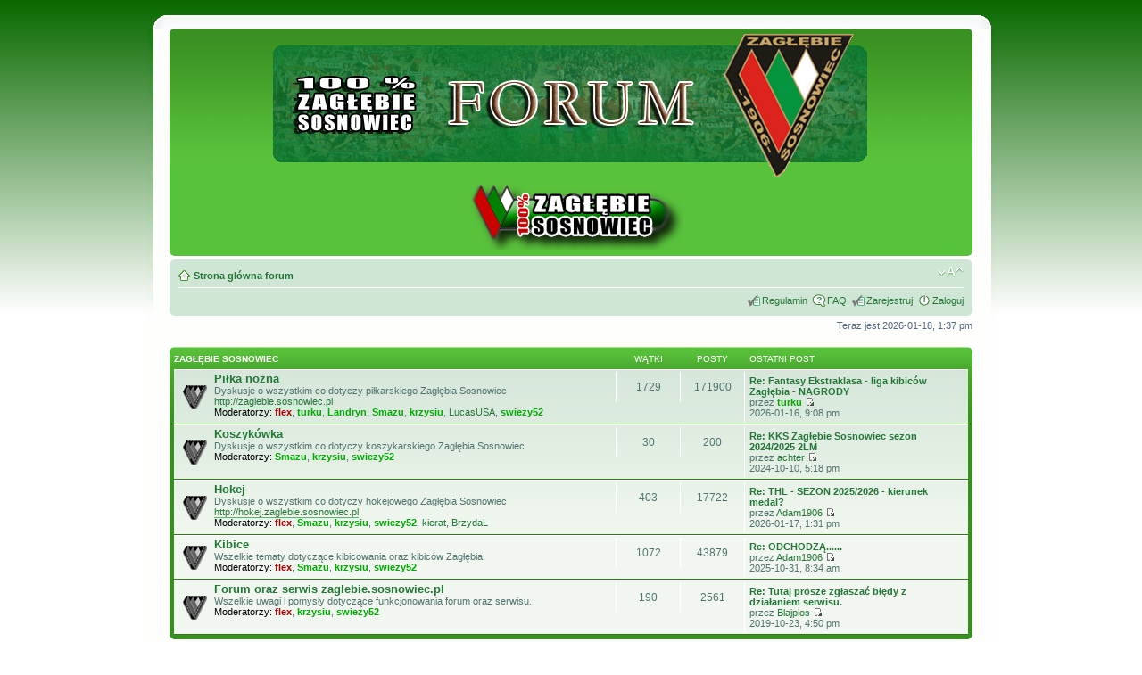

--- FILE ---
content_type: text/html; charset=UTF-8
request_url: http://zaglebie.sosnowiec.pl/forum/index.php?sid=392f4e8efb1471567180dd95f5583b43
body_size: 4814
content:
<!DOCTYPE html PUBLIC "-//W3C//DTD XHTML 1.0 Strict//EN" "http://www.w3.org/TR/xhtml1/DTD/xhtml1-strict.dtd">
<html xmlns="http://www.w3.org/1999/xhtml" dir="ltr" lang="pl" xml:lang="pl">
<head>

<meta http-equiv="content-type" content="text/html; charset=UTF-8" />
<meta http-equiv="content-style-type" content="text/css" />
<meta http-equiv="content-language" content="pl" />
<meta http-equiv="imagetoolbar" content="no" />
<meta name="resource-type" content="document" />
<meta name="distribution" content="global" />
<meta name="copyright" content="2000, 2002, 2005, 2007 phpBB Group" />
<meta name="keywords" content="" />
<meta name="description" content="" />

<title>Zagłębie Sosnowiec &bull; Strona główna forum</title>

<!--
	phpBB style name: prosilver
	Based on style:   prosilver (this is the default phpBB3 style)
	Original author:  Tom Beddard ( http://www.subBlue.com/ )
	Modified by:      
	
	NOTE: This page was generated by phpBB, the free open-source bulletin board package.
	      The phpBB Group is not responsible for the content of this page and forum. For more information
	      about phpBB please visit http://www.phpbb.com
-->



<script type="text/javascript">
// <![CDATA[
	var jump_page = 'Wprowadź numer strony, do której chcesz przejść:';
	var on_page = '';
	var per_page = '';
	var base_url = '';
	var style_cookie = 'phpBBstyle';
	var onload_functions = new Array();
	var onunload_functions = new Array();

	

	/**
	* Find a member
	*/
	function find_username(url)
	{
		popup(url, 760, 570, '_usersearch');
		return false;
	}

	/**
	* New function for handling multiple calls to window.onload and window.unload by pentapenguin
	*/
	window.onload = function()
	{
		for (var i = 0; i < onload_functions.length; i++)
		{
			eval(onload_functions[i]);
		}
	}

	window.onunload = function()
	{
		for (var i = 0; i < onunload_functions.length; i++)
		{
			eval(onunload_functions[i]);
		}
	}

// ]]>
</script>
<script type="text/javascript" src="./styles/GreenChampion/template/styleswitcher.js"></script>
<script type="text/javascript" src="./styles/GreenChampion/template/forum_fn.js"></script>

<link href="./styles/GreenChampion/theme/print.css" rel="stylesheet" type="text/css" media="print" title="printonly" />
<link href="./style.php?id=3&amp;lang=pl&amp;sid=89f60867a8890f3b5fc4c86d1a1203ba" rel="stylesheet" type="text/css" media="screen, projection" />

<link href="./styles/GreenChampion/theme/normal.css" rel="stylesheet" type="text/css" title="A" />
<link href="./styles/GreenChampion/theme/medium.css" rel="alternate stylesheet" type="text/css" title="A+" />
<link href="./styles/GreenChampion/theme/large.css" rel="alternate stylesheet" type="text/css" title="A++" />



</head>

<body id="phpbb" class="section-index ltr">
    <div class="outside">
       <div class="top-left"></div><div class="top-center"></div><div class="top-right"></div>
          <div class="inside">
             <div class="notopgap">
<div id="wrap">
	<a id="top" name="top" accesskey="t"></a>
	<div id="page-header">
		<div class="headerbar">
			<div class="inner"><span class="corners-top"><span></span></span>

			<div id="site-description">
				<a href="./index.php?sid=89f60867a8890f3b5fc4c86d1a1203ba" title="Strona główna forum" id="logo"><img src="./styles/GreenChampion/imageset/TOP1.gif" width="700" height="162" alt="" title="" /></a>
				<!--
				<h1>Zagłębie Sosnowiec</h1>
				<p>Forum dyskusyjne</p>
				-->
				<a href="http://zaglebie.sosnowiec.pl" title="Strona domowa"><img border="0" src="styles/GreenChampion/imageset/100procent.png"></a>
				<!--<iframe name="gigaland" src="/banery/gigaland/giga.php" frameborder="0" scrolling="no" width="468" height="60" marginwidth="0"  marginheight="0"></iframe>-->
				<p style="display: none;"><a href="#start_here">Przejdź do zawartości</a></p>
			</div>

		

			<span class="corners-bottom"><span></span></span></div>
		</div>

		<div class="navbar">
			<div class="inner"><span class="corners-top"><span></span></span>

			<ul class="linklist navlinks">
				<li class="icon-home"><a href="./index.php?sid=89f60867a8890f3b5fc4c86d1a1203ba" accesskey="h">Strona główna forum</a> </li>

				<li class="rightside"><a href="#" onclick="fontsizeup(); return false;" onkeypress="fontsizeup(); return false;" class="fontsize" title="Zmień rozmiar tekstu">Zmień rozmiar tekstu</a></li>

				
			</ul>

			

			<ul class="linklist rightside">
				<li class="icon-register"><a href="http://zaglebie.sosnowiec.pl/forum/viewtopic.php?f=1&t=7166">Regulamin</a></li>
				<li class="icon-faq"><a href="./faq.php?sid=89f60867a8890f3b5fc4c86d1a1203ba" title="Najczęściej zadawane pytania">FAQ</a></li>
				<li class="icon-register"><a href="./ucp.php?mode=register&amp;sid=89f60867a8890f3b5fc4c86d1a1203ba">Zarejestruj</a></li>
					<li class="icon-logout"><a href="./ucp.php?mode=login&amp;sid=89f60867a8890f3b5fc4c86d1a1203ba" title="Zaloguj" accesskey="l">Zaloguj</a></li>
				
			</ul>

			<span class="corners-bottom"><span></span></span></div>
		</div>

	</div>

	<a name="start_here"></a>
	<div id="page-body">
		
		 

<p class="right">Teraz jest 2026-01-18, 1:37 pm</p>

		<div class="forabg">
			<div class="inner"><span class="corners-top"><span></span></span>
			<ul class="topiclist">
				<li class="header">
					<dl class="icon">
						<dt><a href="./viewforum.php?f=17&amp;sid=89f60867a8890f3b5fc4c86d1a1203ba">Zagłębie Sosnowiec</a></dt>
						<dd class="topics">Wątki</dd>
						<dd class="posts">Posty</dd>
						<dd class="lastpost"><span>Ostatni post</span></dd>
					</dl>
				</li>
			</ul>
			<ul class="topiclist forums">
	
		<li class="row">
			<dl class="icon" style="background-image: url(./styles/GreenChampion/imageset/forum_read.png); background-repeat: no-repeat;">
				<dt title="Brak nieprzeczytanych postów">
					
					<a href="./viewforum.php?f=1&amp;sid=89f60867a8890f3b5fc4c86d1a1203ba" class="forumtitle">Piłka nożna</a><br />
					Dyskusje o wszystkim co dotyczy piłkarskiego Zagłębia Sosnowiec<br /><a href="http://zaglebie.sosnowiec.pl" class="postlink">http://zaglebie.sosnowiec.pl</a>
					
						<br /><strong>Moderatorzy:</strong> <a href="./memberlist.php?mode=viewprofile&amp;u=5898&amp;sid=89f60867a8890f3b5fc4c86d1a1203ba" style="color: #AA0000;" class="username-coloured">flex</a>, <a href="./memberlist.php?mode=viewprofile&amp;u=6917&amp;sid=89f60867a8890f3b5fc4c86d1a1203ba" style="color: #00AA00;" class="username-coloured">turku</a>, <a href="./memberlist.php?mode=viewprofile&amp;u=17247&amp;sid=89f60867a8890f3b5fc4c86d1a1203ba" style="color: #00AA00;" class="username-coloured">Landryn</a>, <a href="./memberlist.php?mode=viewprofile&amp;u=3525&amp;sid=89f60867a8890f3b5fc4c86d1a1203ba" style="color: #00AA00;" class="username-coloured">Smazu</a>, <a href="./memberlist.php?mode=viewprofile&amp;u=3&amp;sid=89f60867a8890f3b5fc4c86d1a1203ba" style="color: #00AA00;" class="username-coloured">krzysiu</a>, <a href="./memberlist.php?mode=viewprofile&amp;u=383&amp;sid=89f60867a8890f3b5fc4c86d1a1203ba">LucasUSA</a>, <a href="./memberlist.php?mode=viewprofile&amp;u=15684&amp;sid=89f60867a8890f3b5fc4c86d1a1203ba" style="color: #00AA00;" class="username-coloured">swiezy52</a>
					
				</dt>
				
					<dd class="topics">1729 <dfn>Wątki</dfn></dd>
					<dd class="posts">171900 <dfn>Posty</dfn></dd>
					<dd class="lastpost"><span>
						<dfn>Ostatni post</dfn> <a style="font-weight: bold;" href="./viewtopic.php?f=1&amp;p=338261&amp;sid=89f60867a8890f3b5fc4c86d1a1203ba#p338261" title="Re: Fantasy Ekstraklasa - liga kibiców Zagłębia - NAGRODY">Re: Fantasy Ekstraklasa - liga kibiców Zagłębia - NAGRODY</a><br /> przez <a href="./memberlist.php?mode=viewprofile&amp;u=6917&amp;sid=89f60867a8890f3b5fc4c86d1a1203ba" style="color: #00AA00;" class="username-coloured">turku</a>
						<a href="./viewtopic.php?f=1&amp;p=338261&amp;sid=89f60867a8890f3b5fc4c86d1a1203ba#p338261"><img src="./styles/GreenChampion/imageset/icon_topic_latest.gif" width="11" height="9" alt="Zobacz najnowszy post" title="Zobacz najnowszy post" /></a> <br /> 2026-01-16, 9:08 pm</span>
					</dd>
				
			</dl>
		</li>
	
		<li class="row">
			<dl class="icon" style="background-image: url(./styles/GreenChampion/imageset/forum_read.png); background-repeat: no-repeat;">
				<dt title="Brak nieprzeczytanych postów">
					
					<a href="./viewforum.php?f=2&amp;sid=89f60867a8890f3b5fc4c86d1a1203ba" class="forumtitle">Koszykówka</a><br />
					Dyskusje o wszystkim co dotyczy koszykarskiego Zagłębia Sosnowiec
					
						<br /><strong>Moderatorzy:</strong> <a href="./memberlist.php?mode=viewprofile&amp;u=3525&amp;sid=89f60867a8890f3b5fc4c86d1a1203ba" style="color: #00AA00;" class="username-coloured">Smazu</a>, <a href="./memberlist.php?mode=viewprofile&amp;u=3&amp;sid=89f60867a8890f3b5fc4c86d1a1203ba" style="color: #00AA00;" class="username-coloured">krzysiu</a>, <a href="./memberlist.php?mode=viewprofile&amp;u=15684&amp;sid=89f60867a8890f3b5fc4c86d1a1203ba" style="color: #00AA00;" class="username-coloured">swiezy52</a>
					
				</dt>
				
					<dd class="topics">30 <dfn>Wątki</dfn></dd>
					<dd class="posts">200 <dfn>Posty</dfn></dd>
					<dd class="lastpost"><span>
						<dfn>Ostatni post</dfn> <a style="font-weight: bold;" href="./viewtopic.php?f=2&amp;p=336773&amp;sid=89f60867a8890f3b5fc4c86d1a1203ba#p336773" title="Re: KKS Zagłębie Sosnowiec sezon 2024/2025  2LM">Re: KKS Zagłębie Sosnowiec sezon 2024/2025  2LM</a><br /> przez <a href="./memberlist.php?mode=viewprofile&amp;u=9466&amp;sid=89f60867a8890f3b5fc4c86d1a1203ba">achter</a>
						<a href="./viewtopic.php?f=2&amp;p=336773&amp;sid=89f60867a8890f3b5fc4c86d1a1203ba#p336773"><img src="./styles/GreenChampion/imageset/icon_topic_latest.gif" width="11" height="9" alt="Zobacz najnowszy post" title="Zobacz najnowszy post" /></a> <br /> 2024-10-10, 5:18 pm</span>
					</dd>
				
			</dl>
		</li>
	
		<li class="row">
			<dl class="icon" style="background-image: url(./styles/GreenChampion/imageset/forum_read.png); background-repeat: no-repeat;">
				<dt title="Brak nieprzeczytanych postów">
					
					<a href="./viewforum.php?f=3&amp;sid=89f60867a8890f3b5fc4c86d1a1203ba" class="forumtitle">Hokej</a><br />
					Dyskusje o wszystkim co dotyczy hokejowego Zagłębia Sosnowiec<br /><a href="http://hokej.zaglebie.sosnowiec.pl" class="postlink">http://hokej.zaglebie.sosnowiec.pl</a>
					
						<br /><strong>Moderatorzy:</strong> <a href="./memberlist.php?mode=viewprofile&amp;u=5898&amp;sid=89f60867a8890f3b5fc4c86d1a1203ba" style="color: #AA0000;" class="username-coloured">flex</a>, <a href="./memberlist.php?mode=viewprofile&amp;u=3525&amp;sid=89f60867a8890f3b5fc4c86d1a1203ba" style="color: #00AA00;" class="username-coloured">Smazu</a>, <a href="./memberlist.php?mode=viewprofile&amp;u=3&amp;sid=89f60867a8890f3b5fc4c86d1a1203ba" style="color: #00AA00;" class="username-coloured">krzysiu</a>, <a href="./memberlist.php?mode=viewprofile&amp;u=15684&amp;sid=89f60867a8890f3b5fc4c86d1a1203ba" style="color: #00AA00;" class="username-coloured">swiezy52</a>, <a href="./memberlist.php?mode=viewprofile&amp;u=5460&amp;sid=89f60867a8890f3b5fc4c86d1a1203ba">kierat</a>, <a href="./memberlist.php?mode=viewprofile&amp;u=481&amp;sid=89f60867a8890f3b5fc4c86d1a1203ba">BrzydaL</a>
					
				</dt>
				
					<dd class="topics">403 <dfn>Wątki</dfn></dd>
					<dd class="posts">17722 <dfn>Posty</dfn></dd>
					<dd class="lastpost"><span>
						<dfn>Ostatni post</dfn> <a style="font-weight: bold;" href="./viewtopic.php?f=3&amp;p=338263&amp;sid=89f60867a8890f3b5fc4c86d1a1203ba#p338263" title="Re: THL - SEZON 2025/2026 - kierunek medal?">Re: THL - SEZON 2025/2026 - kierunek medal?</a><br /> przez <a href="./memberlist.php?mode=viewprofile&amp;u=21287&amp;sid=89f60867a8890f3b5fc4c86d1a1203ba">Adam1906</a>
						<a href="./viewtopic.php?f=3&amp;p=338263&amp;sid=89f60867a8890f3b5fc4c86d1a1203ba#p338263"><img src="./styles/GreenChampion/imageset/icon_topic_latest.gif" width="11" height="9" alt="Zobacz najnowszy post" title="Zobacz najnowszy post" /></a> <br /> 2026-01-17, 1:31 pm</span>
					</dd>
				
			</dl>
		</li>
	
		<li class="row">
			<dl class="icon" style="background-image: url(./styles/GreenChampion/imageset/forum_read.png); background-repeat: no-repeat;">
				<dt title="Brak nieprzeczytanych postów">
					
					<a href="./viewforum.php?f=4&amp;sid=89f60867a8890f3b5fc4c86d1a1203ba" class="forumtitle">Kibice</a><br />
					Wszelkie tematy dotyczące kibicowania oraz kibiców Zagłębia
					
						<br /><strong>Moderatorzy:</strong> <a href="./memberlist.php?mode=viewprofile&amp;u=5898&amp;sid=89f60867a8890f3b5fc4c86d1a1203ba" style="color: #AA0000;" class="username-coloured">flex</a>, <a href="./memberlist.php?mode=viewprofile&amp;u=3525&amp;sid=89f60867a8890f3b5fc4c86d1a1203ba" style="color: #00AA00;" class="username-coloured">Smazu</a>, <a href="./memberlist.php?mode=viewprofile&amp;u=3&amp;sid=89f60867a8890f3b5fc4c86d1a1203ba" style="color: #00AA00;" class="username-coloured">krzysiu</a>, <a href="./memberlist.php?mode=viewprofile&amp;u=15684&amp;sid=89f60867a8890f3b5fc4c86d1a1203ba" style="color: #00AA00;" class="username-coloured">swiezy52</a>
					
				</dt>
				
					<dd class="topics">1072 <dfn>Wątki</dfn></dd>
					<dd class="posts">43879 <dfn>Posty</dfn></dd>
					<dd class="lastpost"><span>
						<dfn>Ostatni post</dfn> <a style="font-weight: bold;" href="./viewtopic.php?f=4&amp;p=338055&amp;sid=89f60867a8890f3b5fc4c86d1a1203ba#p338055" title="Re: ODCHODZĄ......">Re: ODCHODZĄ......</a><br /> przez <a href="./memberlist.php?mode=viewprofile&amp;u=21287&amp;sid=89f60867a8890f3b5fc4c86d1a1203ba">Adam1906</a>
						<a href="./viewtopic.php?f=4&amp;p=338055&amp;sid=89f60867a8890f3b5fc4c86d1a1203ba#p338055"><img src="./styles/GreenChampion/imageset/icon_topic_latest.gif" width="11" height="9" alt="Zobacz najnowszy post" title="Zobacz najnowszy post" /></a> <br /> 2025-10-31, 8:34 am</span>
					</dd>
				
			</dl>
		</li>
	
		<li class="row">
			<dl class="icon" style="background-image: url(./styles/GreenChampion/imageset/forum_read.png); background-repeat: no-repeat;">
				<dt title="Brak nieprzeczytanych postów">
					
					<a href="./viewforum.php?f=5&amp;sid=89f60867a8890f3b5fc4c86d1a1203ba" class="forumtitle">Forum oraz serwis zaglebie.sosnowiec.pl</a><br />
					Wszelkie uwagi i pomysły dotyczące funkcjonowania forum oraz serwisu.
					
						<br /><strong>Moderatorzy:</strong> <a href="./memberlist.php?mode=viewprofile&amp;u=5898&amp;sid=89f60867a8890f3b5fc4c86d1a1203ba" style="color: #AA0000;" class="username-coloured">flex</a>, <a href="./memberlist.php?mode=viewprofile&amp;u=3&amp;sid=89f60867a8890f3b5fc4c86d1a1203ba" style="color: #00AA00;" class="username-coloured">krzysiu</a>, <a href="./memberlist.php?mode=viewprofile&amp;u=15684&amp;sid=89f60867a8890f3b5fc4c86d1a1203ba" style="color: #00AA00;" class="username-coloured">swiezy52</a>
					
				</dt>
				
					<dd class="topics">190 <dfn>Wątki</dfn></dd>
					<dd class="posts">2561 <dfn>Posty</dfn></dd>
					<dd class="lastpost"><span>
						<dfn>Ostatni post</dfn> <a style="font-weight: bold;" href="./viewtopic.php?f=5&amp;p=316777&amp;sid=89f60867a8890f3b5fc4c86d1a1203ba#p316777" title="Re: Tutaj prosze zgłaszać błędy z działaniem serwisu.">Re: Tutaj prosze zgłaszać błędy z działaniem serwisu.</a><br /> przez <a href="./memberlist.php?mode=viewprofile&amp;u=996&amp;sid=89f60867a8890f3b5fc4c86d1a1203ba">Blajpios</a>
						<a href="./viewtopic.php?f=5&amp;p=316777&amp;sid=89f60867a8890f3b5fc4c86d1a1203ba#p316777"><img src="./styles/GreenChampion/imageset/icon_topic_latest.gif" width="11" height="9" alt="Zobacz najnowszy post" title="Zobacz najnowszy post" /></a> <br /> 2019-10-23, 4:50 pm</span>
					</dd>
				
			</dl>
		</li>
	
			</ul>

			<span class="corners-bottom"><span></span></span></div>
		</div>
	
	<form method="post" action="./ucp.php?mode=login&amp;sid=89f60867a8890f3b5fc4c86d1a1203ba" class="headerspace">
	<h3><a href="./ucp.php?mode=login&amp;sid=89f60867a8890f3b5fc4c86d1a1203ba">Zaloguj</a>&nbsp; &bull; &nbsp;<a href="./ucp.php?mode=register&amp;sid=89f60867a8890f3b5fc4c86d1a1203ba">Zarejestruj</a></h3>
		<fieldset class="quick-login">
			<label for="username">Nazwa użytkownika:</label>&nbsp;<input type="text" name="username" id="username" size="10" class="inputbox" title="Nazwa użytkownika" />  
			<label for="password">Hasło:</label>&nbsp;<input type="password" name="password" id="password" size="10" class="inputbox" title="Hasło" />
			
				| <label for="autologin">Zapamiętaj mnie <input type="checkbox" name="autologin" id="autologin" /></label>
			
			<input type="submit" name="login" value="Zaloguj" class="button2" />
		</fieldset>
	</form>
<h3>Kto przegląda forum</h3>
	<p>Forum przegląda <strong>0</strong> użytkowników :: 0 zidentyfikowanych i 0 ukrytych (dane z ostatnich 5 minut)<br />Najwięcej użytkowników online (<strong>160</strong>) było 2006-05-22, 11:03 pm<br /> <br />Zidentyfikowani użytkownicy: Brak zidentyfikowanych użytkowników
	<br /><em>Legenda: <a style="color:#AA0000" href="./memberlist.php?mode=group&amp;g=6016&amp;sid=89f60867a8890f3b5fc4c86d1a1203ba">Administratorzy</a>, <a style="color:#00AA00" href="./memberlist.php?mode=group&amp;g=6015&amp;sid=89f60867a8890f3b5fc4c86d1a1203ba">Moderatorzy globalni</a></em></p>

	<h3>Statystyki</h3>
	<p>Liczba postów: <strong>277244</strong> &bull; Liczba wątków: <strong>4850</strong> &bull; Liczba użytkowników: <strong>23164</strong> &bull; Najnowszy użytkownik: <strong><a href="./memberlist.php?mode=viewprofile&amp;u=33903&amp;sid=89f60867a8890f3b5fc4c86d1a1203ba">cosiek</a></strong></p>
</div>

<div id="page-footer">

	<div class="navbar">
		<div class="inner"><span class="corners-top"><span></span></span>

		<ul class="linklist">
			<li class="icon-home"><a href="./index.php?sid=89f60867a8890f3b5fc4c86d1a1203ba" accesskey="h">Strona główna forum</a></li>
				
			<li class="rightside"><a href="./memberlist.php?mode=leaders&amp;sid=89f60867a8890f3b5fc4c86d1a1203ba">Ekipa</a> &bull; <a href="./ucp.php?mode=delete_cookies&amp;sid=89f60867a8890f3b5fc4c86d1a1203ba">Usuń ciasteczka</a> &bull; Strefa czasowa: UTC + 1 </li>
		</ul>

		<span class="corners-bottom"><span></span></span></div>
	</div>
	
<!--
	We request you retain the full copyright notice below including the link to www.phpbb.com.
	This not only gives respect to the large amount of time given freely by the developers
	but also helps build interest, traffic and use of phpBB3. If you (honestly) cannot retain
	the full copyright we ask you at least leave in place the "Powered by phpBB" line, with
	"phpBB" linked to www.phpbb.com. If you refuse to include even this then support on our
	forums may be affected.

	The phpBB Group : 2006
//-->

	<div class="copyright">Powered by <a href="http://www.phpbb.com/">phpBB</a> &copy; 2000, 2002, 2005, 2007 phpBB Group. Modified by <a href="http://www.olympus-arcade.com/oa/">Olympus Arcade</a>.
		<a href="http://www.phpbb3styles.info" >phpBB3 template</a><br>
<br />Przyjazne użytkownikom polskie wsparcie phpBB3 - <a href="http://phpbb3.pl">phpBB3.PL</a> <!-- Jeżeli chcesz usunąć tę wiadomość, znajdziesz ją w pliku language/pl/common.php. Prosimy jednak o nie usuwanie jej, a przynajmniej zostawienie samego linku do phpBB3.PL -->
	    </div>
	</div>
</div>

</div>

<div>
	<a id="bottom" name="bottom" accesskey="z"></a>
	
    </div>
    <div class="nobottomgap"></div>
          </div>
       <div class="bottom-left"></div><div class="bottom-center"></div><div class="bottom-right">
    </div>
</div>
<script type="text/javascript">
var gaJsHost = (("https:" == document.location.protocol) ? "https://ssl." : "http://www.");
document.write(unescape("%3Cscript src='" + gaJsHost + "google-analytics.com/ga.js' type='text/javascript'%3E%3C/script%3E"));
</script>
<script type="text/javascript">
try {
var pageTracker = _gat._getTracker("UA-9957051-1");
pageTracker._trackPageview();
} catch(err) {}</script>
<script type="text/javascript" src="mobiquo/tapatalkdetect.js"></script>
</body>
</html>